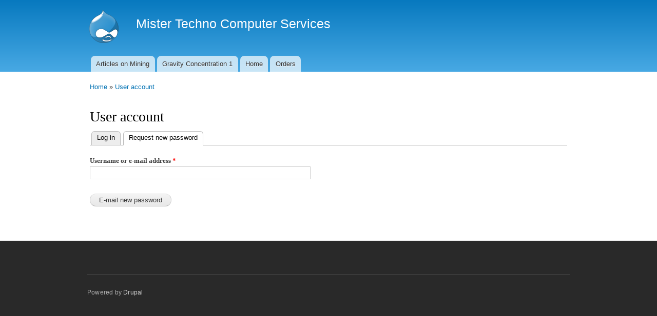

--- FILE ---
content_type: text/html; charset=utf-8
request_url: https://mrtechno.ca/?q=user/password
body_size: 7864
content:
<!DOCTYPE html PUBLIC "-//W3C//DTD XHTML+RDFa 1.0//EN"
  "http://www.w3.org/MarkUp/DTD/xhtml-rdfa-1.dtd">
<html xmlns="http://www.w3.org/1999/xhtml" xml:lang="en" version="XHTML+RDFa 1.0" dir="ltr"
  xmlns:content="http://purl.org/rss/1.0/modules/content/"
  xmlns:dc="http://purl.org/dc/terms/"
  xmlns:foaf="http://xmlns.com/foaf/0.1/"
  xmlns:og="http://ogp.me/ns#"
  xmlns:rdfs="http://www.w3.org/2000/01/rdf-schema#"
  xmlns:sioc="http://rdfs.org/sioc/ns#"
  xmlns:sioct="http://rdfs.org/sioc/types#"
  xmlns:skos="http://www.w3.org/2004/02/skos/core#"
  xmlns:xsd="http://www.w3.org/2001/XMLSchema#">

<head profile="http://www.w3.org/1999/xhtml/vocab">
  <meta http-equiv="Content-Type" content="text/html; charset=utf-8" />
<meta name="Generator" content="Drupal 7 (http://drupal.org)" />
<link rel="shortcut icon" href="https://mrtechno.ca/misc/favicon.ico" type="image/vnd.microsoft.icon" />
  <title>User account | Mister Techno Computer Services</title>
  <style type="text/css" media="all">
@import url("https://mrtechno.ca/modules/system/system.base.css?qt80rx");
@import url("https://mrtechno.ca/modules/system/system.menus.css?qt80rx");
@import url("https://mrtechno.ca/modules/system/system.messages.css?qt80rx");
@import url("https://mrtechno.ca/modules/system/system.theme.css?qt80rx");
</style>
<style type="text/css" media="all">
@import url("https://mrtechno.ca/modules/comment/comment.css?qt80rx");
@import url("https://mrtechno.ca/modules/field/theme/field.css?qt80rx");
@import url("https://mrtechno.ca/modules/node/node.css?qt80rx");
@import url("https://mrtechno.ca/modules/search/search.css?qt80rx");
@import url("https://mrtechno.ca/modules/user/user.css?qt80rx");
@import url("https://mrtechno.ca/modules/views/css/views.css?qt80rx");
@import url("https://mrtechno.ca/modules/ckeditor/css/ckeditor.css?qt80rx");
</style>
<style type="text/css" media="all">
@import url("https://mrtechno.ca/modules/ctools/css/ctools.css?qt80rx");
</style>
<style type="text/css" media="all">
@import url("https://mrtechno.ca/themes/bartik/css/layout.css?qt80rx");
@import url("https://mrtechno.ca/themes/bartik/css/style.css?qt80rx");
@import url("https://mrtechno.ca/themes/bartik/css/colors.css?qt80rx");
</style>
<style type="text/css" media="print">
@import url("https://mrtechno.ca/themes/bartik/css/print.css?qt80rx");
</style>

<!--[if lte IE 7]>
<link type="text/css" rel="stylesheet" href="https://mrtechno.ca/themes/bartik/css/ie.css?qt80rx" media="all" />
<![endif]-->

<!--[if IE 6]>
<link type="text/css" rel="stylesheet" href="https://mrtechno.ca/themes/bartik/css/ie6.css?qt80rx" media="all" />
<![endif]-->
  <script type="text/javascript" src="https://mrtechno.ca/misc/jquery.js?v=1.4.4"></script>
<script type="text/javascript" src="https://mrtechno.ca/misc/jquery-extend-3.4.0.js?v=1.4.4"></script>
<script type="text/javascript" src="https://mrtechno.ca/misc/jquery-html-prefilter-3.5.0-backport.js?v=1.4.4"></script>
<script type="text/javascript" src="https://mrtechno.ca/misc/jquery.once.js?v=1.2"></script>
<script type="text/javascript" src="https://mrtechno.ca/misc/drupal.js?qt80rx"></script>
<script type="text/javascript">
<!--//--><![CDATA[//><!--
jQuery.extend(Drupal.settings, {"basePath":"\/","pathPrefix":"","ajaxPageState":{"theme":"bartik","theme_token":"9ZEWX8WTtd8igBa-8R-ruaIZiofV2eoPsS2TkauExdA","js":{"misc\/jquery.js":1,"misc\/jquery-extend-3.4.0.js":1,"misc\/jquery-html-prefilter-3.5.0-backport.js":1,"misc\/jquery.once.js":1,"misc\/drupal.js":1},"css":{"modules\/system\/system.base.css":1,"modules\/system\/system.menus.css":1,"modules\/system\/system.messages.css":1,"modules\/system\/system.theme.css":1,"modules\/comment\/comment.css":1,"modules\/field\/theme\/field.css":1,"modules\/node\/node.css":1,"modules\/search\/search.css":1,"modules\/user\/user.css":1,"modules\/views\/css\/views.css":1,"modules\/ckeditor\/css\/ckeditor.css":1,"modules\/ctools\/css\/ctools.css":1,"themes\/bartik\/css\/layout.css":1,"themes\/bartik\/css\/style.css":1,"themes\/bartik\/css\/colors.css":1,"themes\/bartik\/css\/print.css":1,"themes\/bartik\/css\/ie.css":1,"themes\/bartik\/css\/ie6.css":1}},"urlIsAjaxTrusted":{"\/?q=user\/password":true}});
//--><!]]>
</script>
</head>
<body class="html not-front not-logged-in no-sidebars page-user page-user-password" >
  <div id="skip-link">
    <a href="#main-content" class="element-invisible element-focusable">Skip to main content</a>
  </div>
    <div id="page-wrapper"><div id="page">

  <div id="header" class="without-secondary-menu"><div class="section clearfix">

          <a href="/" title="Home" rel="home" id="logo">
        <img src="https://mrtechno.ca/themes/bartik/logo.png" alt="Home" />
      </a>
    
          <div id="name-and-slogan">

                              <div id="site-name">
              <strong>
                <a href="/" title="Home" rel="home"><span>Mister Techno Computer Services</span></a>
              </strong>
            </div>
                  
        
      </div> <!-- /#name-and-slogan -->
    
    
          <div id="main-menu" class="navigation">
        <h2 class="element-invisible">Main menu</h2><ul id="main-menu-links" class="links clearfix"><li class="menu-489 first"><a href="/?q=node/2">Articles on Mining</a></li>
<li class="menu-490"><a href="/?q=node/3">Gravity Concentration 1</a></li>
<li class="menu-219"><a href="/">Home</a></li>
<li class="menu-1062 last"><a href="/?q=node/10">Orders</a></li>
</ul>      </div> <!-- /#main-menu -->
    
    
  </div></div> <!-- /.section, /#header -->

  
  
  <div id="main-wrapper" class="clearfix"><div id="main" class="clearfix">

          <div id="breadcrumb"><h2 class="element-invisible">You are here</h2><div class="breadcrumb"><a href="/">Home</a> » <a href="/?q=user">User account</a></div></div>
    
    
    <div id="content" class="column"><div class="section">
            <a id="main-content"></a>
                    <h1 class="title" id="page-title">
          User account        </h1>
                          <div class="tabs">
          <h2 class="element-invisible">Primary tabs</h2><ul class="tabs primary"><li><a href="/?q=user">Log in</a></li>
<li class="active"><a href="/?q=user/password" class="active">Request new password<span class="element-invisible">(active tab)</span></a></li>
</ul>        </div>
                          <div class="region region-content">
    <div id="block-system-main" class="block block-system">

    
  <div class="content">
    <form action="/?q=user/password" method="post" id="user-pass" accept-charset="UTF-8"><div><div class="form-item form-type-textfield form-item-name">
  <label for="edit-name">Username or e-mail address <span class="form-required" title="This field is required.">*</span></label>
 <input type="text" id="edit-name" name="name" value="" size="60" maxlength="254" class="form-text required" />
</div>
<input type="hidden" name="form_build_id" value="form-E2ys_EtkjvlOHtQSYnY1yxEWpgNixQqJaNrDCZR0NDo" />
<input type="hidden" name="form_id" value="user_pass" />
<div class="form-actions form-wrapper" id="edit-actions"><input type="submit" id="edit-submit" name="op" value="E-mail new password" class="form-submit" /></div></div></form>  </div>
</div>
  </div>
      
    </div></div> <!-- /.section, /#content -->

    
  </div></div> <!-- /#main, /#main-wrapper -->

  
  <div id="footer-wrapper"><div class="section">

    
          <div id="footer" class="clearfix">
          <div class="region region-footer">
    <div id="block-system-powered-by" class="block block-system">

    
  <div class="content">
    <span>Powered by <a href="https://www.drupal.org">Drupal</a></span>  </div>
</div>
  </div>
      </div> <!-- /#footer -->
    
  </div></div> <!-- /.section, /#footer-wrapper -->

</div></div> <!-- /#page, /#page-wrapper -->
  </body>
</html>
